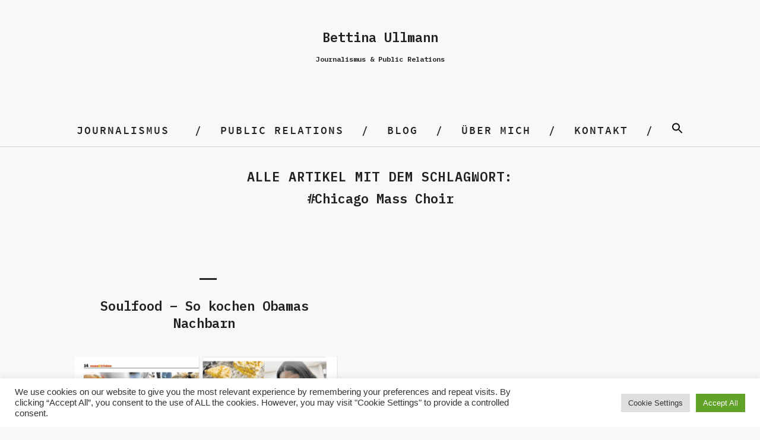

--- FILE ---
content_type: text/html; charset=UTF-8
request_url: https://bettina-ullmann.de/tag/chicago-mass-choir/
body_size: 43623
content:
<!DOCTYPE html>
<html lang="de">
<head>
	<meta charset="UTF-8" />
	<meta name="viewport" content="width=device-width,initial-scale=1">
	<link rel="profile" href="http://gmpg.org/xfn/11">
	<link rel="pingback" href="https://bettina-ullmann.de/wp/xmlrpc.php">
<title>Chicago Mass Choir &#8211; Journalismus &amp; Public Relations</title>
<meta name='robots' content='max-image-preview:large' />
<link rel="alternate" type="application/rss+xml" title="Journalismus &amp; Public Relations &raquo; Feed" href="https://bettina-ullmann.de/feed/" />
<link rel="alternate" type="application/rss+xml" title="Journalismus &amp; Public Relations &raquo; Kommentar-Feed" href="https://bettina-ullmann.de/comments/feed/" />
<link rel="alternate" type="application/rss+xml" title="Journalismus &amp; Public Relations &raquo; Chicago Mass Choir Schlagwort-Feed" href="https://bettina-ullmann.de/tag/chicago-mass-choir/feed/" />
<link rel='stylesheet' id='premium-addons-css'  href='https://bettina-ullmann.de/wp/wp-content/plugins/premium-addons-for-elementor/assets/frontend/min-css/premium-addons.min.css?ver=4.10.81' type='text/css' media='all' />
<link rel='stylesheet' id='wp-block-library-css'  href='https://bettina-ullmann.de/wp/wp-includes/css/dist/block-library/style.min.css?ver=5.8.12' type='text/css' media='all' />
<link rel='stylesheet' id='cookie-law-info-css'  href='https://bettina-ullmann.de/wp/wp-content/plugins/cookie-law-info/public/css/cookie-law-info-public.css?ver=2.1.3' type='text/css' media='all' />
<link rel='stylesheet' id='cookie-law-info-gdpr-css'  href='https://bettina-ullmann.de/wp/wp-content/plugins/cookie-law-info/public/css/cookie-law-info-gdpr.css?ver=2.1.3' type='text/css' media='all' />
<link rel='stylesheet' id='ivory-search-styles-css'  href='https://bettina-ullmann.de/wp/wp-content/plugins/add-search-to-menu/public/css/ivory-search.min.css?ver=5.5.4' type='text/css' media='all' />
<link rel='stylesheet' id='parent-style-css'  href='https://bettina-ullmann.de/wp/wp-content/themes/blackwalnut/style.css?ver=5.8.12' type='text/css' media='all' />
<link rel='stylesheet' id='blackwalnut-fonts-css'  href='//fonts.googleapis.com/css?family=Source+Code+Pro%3A300%2C400%2C600%7CPlayfair+Display%3A400italic&#038;subset=latin%2Clatin-ext' type='text/css' media='all' />
<link rel='stylesheet' id='blackwalnut-style-css'  href='https://bettina-ullmann.de/wp/wp-content/themes/blackwalnut-child/style.css?ver=20150206' type='text/css' media='all' />
<link rel='stylesheet' id='genericons-css'  href='https://bettina-ullmann.de/wp/wp-content/themes/blackwalnut/genericons/genericons.css?ver=3.0.3' type='text/css' media='all' />
<script type='text/javascript' src='https://bettina-ullmann.de/wp/wp-includes/js/jquery/jquery.min.js?ver=3.6.0' id='jquery-core-js'></script>
<script type='text/javascript' src='https://bettina-ullmann.de/wp/wp-includes/js/jquery/jquery-migrate.min.js?ver=3.3.2' id='jquery-migrate-js'></script>
<script type='text/javascript' id='cookie-law-info-js-extra'>
/* <![CDATA[ */
var Cli_Data = {"nn_cookie_ids":[],"cookielist":[],"non_necessary_cookies":[],"ccpaEnabled":"","ccpaRegionBased":"","ccpaBarEnabled":"","strictlyEnabled":["necessary","obligatoire"],"ccpaType":"gdpr","js_blocking":"1","custom_integration":"","triggerDomRefresh":"","secure_cookies":""};
var cli_cookiebar_settings = {"animate_speed_hide":"500","animate_speed_show":"500","background":"#FFF","border":"#b1a6a6c2","border_on":"","button_1_button_colour":"#61a229","button_1_button_hover":"#4e8221","button_1_link_colour":"#fff","button_1_as_button":"1","button_1_new_win":"","button_2_button_colour":"#333","button_2_button_hover":"#292929","button_2_link_colour":"#444","button_2_as_button":"","button_2_hidebar":"","button_3_button_colour":"#dedfe0","button_3_button_hover":"#b2b2b3","button_3_link_colour":"#333333","button_3_as_button":"1","button_3_new_win":"","button_4_button_colour":"#dedfe0","button_4_button_hover":"#b2b2b3","button_4_link_colour":"#333333","button_4_as_button":"1","button_7_button_colour":"#61a229","button_7_button_hover":"#4e8221","button_7_link_colour":"#fff","button_7_as_button":"1","button_7_new_win":"","font_family":"Arial, Helvetica, sans-serif","header_fix":"","notify_animate_hide":"1","notify_animate_show":"","notify_div_id":"#cookie-law-info-bar","notify_position_horizontal":"right","notify_position_vertical":"bottom","scroll_close":"","scroll_close_reload":"","accept_close_reload":"","reject_close_reload":"","showagain_tab":"","showagain_background":"#fff","showagain_border":"#000","showagain_div_id":"#cookie-law-info-again","showagain_x_position":"100px","text":"#333333","show_once_yn":"","show_once":"10000","logging_on":"","as_popup":"","popup_overlay":"1","bar_heading_text":"","cookie_bar_as":"banner","popup_showagain_position":"bottom-right","widget_position":"left"};
var log_object = {"ajax_url":"https:\/\/bettina-ullmann.de\/wp\/wp-admin\/admin-ajax.php"};
/* ]]> */
</script>
<script type='text/javascript' src='https://bettina-ullmann.de/wp/wp-content/plugins/cookie-law-info/public/js/cookie-law-info-public.js?ver=2.1.3' id='cookie-law-info-js'></script>
<script type='text/javascript' src='https://bettina-ullmann.de/wp/wp-content/themes/blackwalnut/js/jquery.fitvids.js?ver=1.1' id='blackwalnut-fitvids-js'></script>
<link rel="https://api.w.org/" href="https://bettina-ullmann.de/wp-json/" /><link rel="alternate" type="application/json" href="https://bettina-ullmann.de/wp-json/wp/v2/tags/123" /><link rel="EditURI" type="application/rsd+xml" title="RSD" href="https://bettina-ullmann.de/wp/xmlrpc.php?rsd" />
<link rel="wlwmanifest" type="application/wlwmanifest+xml" href="https://bettina-ullmann.de/wp/wp-includes/wlwmanifest.xml" /> 
	<link rel="preconnect" href="https://fonts.googleapis.com">
	<link rel="preconnect" href="https://fonts.gstatic.com">
	<link href='https://fonts.googleapis.com/css2?display=swap&family=Karla&family=IBM+Plex+Mono:wght@600' rel='stylesheet'><!-- HFCM by 99 Robots - Snippet # 1: header -->
<meta name="google-site-verification" content="rZGzNgIKzBiQy25EF-I4DJTKl5G1dpQao6B6J85DoBI" />
<!-- /end HFCM by 99 Robots -->
	<style type="text/css" id="blackwalnut-themeoptions-css">

		/* --- Custom Site Title Font Style --- */
						
		/* --- Custom Site Title Font Size --- */
				@media screen and (min-width: 1023px) {
		.site-branding p.site-title { font-size:43px; }
		}
		
				@media screen and (min-width: 1023px) {
		.site-branding h1.site-title { font-size:92px; }
		.home .site-branding {max-width: 630px;}
		}
		
		/* --- Custom Colors --- */
				body {background:#f8f8f8;}
		@media screen and (min-width: 1240px) {
			#site-nav {background: ##f8f8f8;}
		}
		
				a { color: #222222;}
		.entry-content a,
		.comment-details .comment-author a,
		#colophon a:hover,
		#colophon .textwidget a,
		.intro-wrap a,
		.more-info-btn span,
		a.comment-reply-link {
			border-bottom: 1px solid  #222222;
		}
		.entry-content a:hover,
		.comment-details .comment-author a:hover,
		#colophon .textwidget a:hover,
		.intro-wrap a:hover,
		.entry-content .blue a:hover {
			border-bottom: 1px solid #ccc;
		}
		
					.site-branding p.site-title a, .site-branding h1.site-title a {color: ##222222;}
		
		/* --- Main Nav fixed-positionend --- */
				@media screen and (min-width: 1130px) {
		.sticky-content {margin-top: 0;}
		.sticky-element .sticky-anchor {display: block !important;}
		.sticky-content.fixed {position: fixed !important; top: 0 !important; left:0; right: 0; z-index: 10000;}
		}
		
		/* --- Front Page - Big Image --- */
								
		/* --- Front Page - Four Images --- */
										#img-container-one {background: #222;}
		#front-two-slogan-one p, #front-two-slogan-one p a {color: #f8f8f8;}
		#front-two-slogan-one p a {border-bottom: 3px solid #f8f8f8;}
		.front-two-wrap #front-two-slogan-one p a {border-bottom: 2px solid #f8f8f8;}
		
										#front-two-slogan-two p, #front-two-slogan-two p a {color: #f8f8f8;}
		#front-two-slogan-two p a {border-bottom: 3px solid #f8f8f8;}
		
										#front-two-slogan-three p, #front-two-slogan-three p a {color: #f8f8f8;}
		#front-two-slogan-three p a {border-bottom: 3px solid #f8f8f8;}
		
										#front-two-slogan-four p, #front-two-slogan-four p a {color: #f8f8f8;}
		#front-two-slogan-four p a {border-bottom: 3px solid #f8f8f8;}
			</style>
		<meta name="generator" content="Elementor 3.11.5; features: e_dom_optimization, e_optimized_assets_loading, a11y_improvements; settings: css_print_method-external, google_font-enabled, font_display-auto">
		<style type="text/css" id="wp-custom-css">
			@import url('https://fonts.googleapis.com/css2?family=IBM+Plex+Mono:wght@600&display=swap');
@import url('https://fonts.googleapis.com/css2?family=Karla&display=swap');
.elementor-1853 .elementor-element.elementor-element-0234bdb .premium-banner-ib img {
    opacity: 1;
    height: 390px;
    margin-top: 10px;
}
.small img{
	width:100%;
	height:180px;
	object-fit:cover;
}
img.wp-post-image {
    padding: 0;
    width: auto;
    margin: 0px auto;
    text-align: center;
    display: inherit;
}
body.post-template-default.single .entry-cats {
    padding-right: 50px;
}
body.post-template-default.single aside#tag_cloud-4 {
    width: 33.33%;
    float: left;
    clear: inherit;
}
body.post-template-default.single aside#categories-6 {
    width: 33.33%;
    float: left;
    clear: inherit;
}
body.post-template-default.single aside#recent-posts-6 {
    width: 33.33%;
    float: left;
    clear: inherit;
}
body.post-template-default.single .default-sidebar {
    width: 100%;
    float: left;
}
.single-post #primary article {
    width: 100%;
}
.single-post #primary {
    float: none;
    width: 100%;
}
.main-container {
    padding-top: 50px;
    padding-bottom: 30px;
}
#footer-widgetarea {
    padding: 50px 0 0;
}
.intro-wrap{
	padding:0;
}
body.home.page-template #primary img {
    height: 380px;
    width: 100%;
    object-fit: cover;
}
#newspaper h2, #newspaper h3{
	
}
#newspaper p {
    margin-bottom: 0;
}
#newspaper p a {
    font-size: 13px;
    text-decoration: underline;
}
#newspaper #first p a{
	color:white;
}
#newspaper #second .elementor-widget-wrap.elementor-element-populated{
	
}
h1,h2,h3,h4,h5,h6{
	font-family: 'IBM Plex Mono', monospace !important;
	font-weight: 600 !important;
}
p{font-family: 'Karla', sans-serif !important; font-size: 15px !important;}

.home.header-big .site-branding p.site-description {
    text-align: center;
	
}
p.site-description {
    font-size: 22px !important;
    font-weight: 600 !important;
	font-family: 'IBM Plex Mono', monospace !important;
}
.site-branding p.site-title{
		font-size: 12px !important;
    font-weight: 600 !important;
	font-family: 'IBM Plex Mono', monospace !important;
}
figcaption span, .single-post .entry-content blockquote span{
	font-family: 'IBM Plex Mono', monospace;

	font-style:italic !important;
	font-size:15px !important;
	/*font-weight:200 !important;*/
}

.single-post .entry-content blockquote span strong{
	
	/*font-weight:200 !important;*/
}
.single-post .entry-content blockquote figure {
    width: auto !important;
}
.single-post .entry-content img{
	    width: auto;
    margin: 0px auto;
    text-align: center;
    display: inherit;
}
.entry-details {display:none;}

.jp-carousel-light .jp-carousel-image-meta {display:none;}

#front-two-slogan-two p, #front-two-slogan-two p a, #front-two-slogan-one p, #front-two-slogan-one p a , #front-two-slogan-three p, #front-two-slogan-three p a , #front-two-slogan-four p, #front-two-slogan-four p a {
    font-family: sans-serif !important;
    font-size: 16px !important;
		padding-left:10px!important;
}

.front-two-slogan {
    position: absolute;
    bottom: 7px !important;
    left: 2px !important;
    max-width: 100% !important;
    display: block;
    font-size: 13px;
    font-size: 0.8125rem;
    line-height: 1 !important;
}


@media (min-width: 400px ) and (max-width: 1000px ){
	
	/*.home.header-big .site-branding h1.site-title {
    display: block;
    margin: 0;
    padding: 0 10px;
    text-align: center;
    font-size: 79px !important;
}*/
	
}

.post-container article .entry-content{
	display: none;
}

#text-1 {
    text-align: center;
}
#text-3 p {
	font-size: 12px !important;
}
.widget h3.widget-title{
	    font-size: 21px !important;
}



.default-sidebar , .widget-area { 
    line-height: 1.4!important;
}

.intro-wrap {
    line-height: 1.7;
}

@media only screen and (max-width: 768px) {
body.home.page-template #primary img {
    height: auto;
    width: 100%;
    object-fit: cover;
}
	body.post-template-default.single aside#tag_cloud-4 {
    width: 100%;
    float: left;
    clear: inherit;
}
body.post-template-default.single aside#categories-6 {
    width: 100%;
    float: left;
    clear: inherit;
}
body.post-template-default.single aside#recent-posts-6 {
    width: 100%;
    float: left;
    clear: inherit;
}
	.elementor-1853 .elementor-element.elementor-element-0234bdb .premium-banner-ib img {
    opacity: 1;
    height: auto;
    margin-top: 0;
}
}		</style>
			<style id="egf-frontend-styles" type="text/css">
		p {font-family: 'Karla', sans-serif;font-size: 15px;font-style: normal;font-weight: 400;} p, entry-content, blog-sidebar, footer-widgetarea, a.footer-widgetarea, p.entry-content, a.footer-widgetarea {font-size: 15px!important;padding-bottom: 10px!important;} h1, h2, h3, h4, .entry-header h1.entry-title, .entry-header h2.entry-title, .bw-custom-page .entry-content h2, span {font-size: 22px!important;} site-title, h1.site-title {font-family: 'IBM Plex Mono', sans-serif!important;font-size: 12px!important;font-style: normal!important;font-weight: 600!important;} p.site-title {font-family: 'IBM Plex Mono', sans-serif!important;font-size: 22px!important;font-style: normal!important;font-weight: 600!important;} h1 {font-family: 'IBM Plex Mono', sans-serif;font-style: normal;font-weight: 600;} h2 {font-family: 'IBM Plex Mono', sans-serif;font-style: normal;font-weight: 600;} h3 {font-family: 'IBM Plex Mono', sans-serif;font-style: normal;font-weight: 600;} h4 {font-family: 'IBM Plex Mono', sans-serif;font-style: normal;font-weight: 600;} h5 {font-family: 'IBM Plex Mono', sans-serif;font-size: 15px;font-style: normal;font-weight: 600;} h6 {font-family: 'IBM Plex Mono', sans-serif;font-style: normal;font-weight: 600;} 	</style>
	<style type="text/css" media="screen">.is-menu path.search-icon-path { fill: #0a0a0a;}body .popup-search-close:after, body .search-close:after { border-color: #0a0a0a;}body .popup-search-close:before, body .search-close:before { border-color: #0a0a0a;}</style>			<style type="text/css" media="screen">
			/* Ivory search custom CSS code */
			.is-ajax-search-post { font-family: Karla, sans-serif; color: #000; }			</style>
					<style type="text/css">
						#is-ajax-search-result-3424 .is-ajax-search-post:hover,
	            #is-ajax-search-result-3424 .is-show-more-results:hover,
	            #is-ajax-search-details-3424 .is-ajax-search-tags-details > div:hover,
	            #is-ajax-search-details-3424 .is-ajax-search-categories-details > div:hover {
					background-color: #f7f7f7 !important;
				}
                                        #is-ajax-search-result-3424 .is-ajax-term-label,
                #is-ajax-search-details-3424 .is-ajax-term-label,
				#is-ajax-search-result-3424,
                #is-ajax-search-details-3424 {
					color: #0a0a0a !important;
				}
                        				#is-ajax-search-result-3424 .is-ajax-search-post,
				#is-ajax-search-details-3424 .is-ajax-search-post-details {
				    border-color: #0a0a0a !important;
				}
                #is-ajax-search-result-3424,
                #is-ajax-search-details-3424 {
                    background-color: #0a0a0a !important;
                }
						.is-form-id-3424 .is-search-submit:focus,
			.is-form-id-3424 .is-search-submit:hover,
			.is-form-id-3424 .is-search-submit,
            .is-form-id-3424 .is-search-icon {
			color: #ffffff !important;            background-color: #0a0a0a !important;            			}
                        	.is-form-id-3424 .is-search-submit path {
					fill: #ffffff !important;            	}
            			.is-form-id-3424 .is-search-input::-webkit-input-placeholder {
			    color: #0a0a0a !important;
			}
			.is-form-id-3424 .is-search-input:-moz-placeholder {
			    color: #0a0a0a !important;
			    opacity: 1;
			}
			.is-form-id-3424 .is-search-input::-moz-placeholder {
			    color: #0a0a0a !important;
			    opacity: 1;
			}
			.is-form-id-3424 .is-search-input:-ms-input-placeholder {
			    color: #0a0a0a !important;
			}
                        			.is-form-style-1.is-form-id-3424 .is-search-input:focus,
			.is-form-style-1.is-form-id-3424 .is-search-input:hover,
			.is-form-style-1.is-form-id-3424 .is-search-input,
			.is-form-style-2.is-form-id-3424 .is-search-input:focus,
			.is-form-style-2.is-form-id-3424 .is-search-input:hover,
			.is-form-style-2.is-form-id-3424 .is-search-input,
			.is-form-style-3.is-form-id-3424 .is-search-input:focus,
			.is-form-style-3.is-form-id-3424 .is-search-input:hover,
			.is-form-style-3.is-form-id-3424 .is-search-input,
			.is-form-id-3424 .is-search-input:focus,
			.is-form-id-3424 .is-search-input:hover,
			.is-form-id-3424 .is-search-input {
                                color: #0a0a0a !important;                                                                			}
                        			</style>
		</head>

<body class="archive tag tag-chicago-mass-choir tag-123 blackwalnut header-big elementor-default elementor-kit-1854">

	<div id="spinner"></div>
	<div class="wrap-all">
	<header id="masthead" class="site-header cf" role="banner">

		<div id="mobilenav-open"><span>Menü</span></div>

		<div class="site-branding-wrap">
			<div class="site-branding">

										<p class="site-description">Bettina Ullmann</p>
											<p class="site-title"><a href="https://bettina-ullmann.de/" rel="home">Journalismus &amp; Public Relations</a></p>
					
				
			</div><!-- end .site-branding -->
		</div><!-- end .site-branding-wrap -->

		
		</header><!-- end #masthead -->

		<div id="main-menu-wrap" class="sticky-element cf">
		<div class="sticky-anchor"></div>
		<nav id="site-nav" class="sticky-content" role="navigation">
			<div id="mobilenav-close"><span>Schließen</span></div>
			<ul id="menu-main" class="nav-menu"><li id="menu-item-484" class="menu-item menu-item-type-taxonomy menu-item-object-category menu-item-has-children menu-item-484"><a href="https://bettina-ullmann.de/journalismus/journalismus/">Journalismus</a>
<ul class="sub-menu">
	<li id="menu-item-316" class="menu-item menu-item-type-taxonomy menu-item-object-category menu-item-316"><a href="https://bettina-ullmann.de/journalismus/essen-und-trinken/">Essen und Trinken</a></li>
	<li id="menu-item-318" class="menu-item menu-item-type-taxonomy menu-item-object-category menu-item-318"><a href="https://bettina-ullmann.de/journalismus/gesundheit-und-ernaehrung/">Gesundheit und Ernährung</a></li>
	<li id="menu-item-320" class="menu-item menu-item-type-taxonomy menu-item-object-category menu-item-320"><a href="https://bettina-ullmann.de/journalismus/sportler-vips-people/">Promis, Vips, People</a></li>
	<li id="menu-item-319" class="menu-item menu-item-type-taxonomy menu-item-object-category menu-item-319"><a href="https://bettina-ullmann.de/journalismus/kuenstler-und-theater/">Künstler und Theater</a></li>
	<li id="menu-item-321" class="menu-item menu-item-type-taxonomy menu-item-object-category menu-item-321"><a href="https://bettina-ullmann.de/journalismus/reisen/">Reisen</a></li>
	<li id="menu-item-317" class="menu-item menu-item-type-taxonomy menu-item-object-category menu-item-317"><a href="https://bettina-ullmann.de/journalismus/gesellschaft-und-soziales/">Gesellschaft und Soziales</a></li>
	<li id="menu-item-314" class="menu-item menu-item-type-taxonomy menu-item-object-category menu-item-314"><a href="https://bettina-ullmann.de/journalismus/bio-oekologie-und-nachhaltigkeit/">Bio, Ökologie und Nachhaltigkeit</a></li>
	<li id="menu-item-315" class="menu-item menu-item-type-taxonomy menu-item-object-category menu-item-315"><a href="https://bettina-ullmann.de/journalismus/deko-crafts-und-diy/">Deko, Crafts und DIY</a></li>
</ul>
</li>
<li id="menu-item-322" class="menu-item menu-item-type-post_type menu-item-object-page menu-item-322"><a href="https://bettina-ullmann.de/public-relations/">Public Relations</a></li>
<li id="menu-item-1280" class="menu-item menu-item-type-taxonomy menu-item-object-category menu-item-1280"><a href="https://bettina-ullmann.de/journalismus/blog/">BLOG</a></li>
<li id="menu-item-25" class="menu-item menu-item-type-post_type menu-item-object-page menu-item-25"><a href="https://bettina-ullmann.de/ueber-mich/">Über mich</a></li>
<li id="menu-item-19" class="menu-item menu-item-type-post_type menu-item-object-page menu-item-19"><a href="https://bettina-ullmann.de/kontakt/">Kontakt</a></li>
<li class=" astm-search-menu is-menu is-dropdown menu-item"><a href="#" aria-label="Search Icon Link"><svg width="20" height="20" class="search-icon" role="img" viewBox="2 9 20 5" focusable="false" aria-label="Search">
						<path class="search-icon-path" d="M15.5 14h-.79l-.28-.27C15.41 12.59 16 11.11 16 9.5 16 5.91 13.09 3 9.5 3S3 5.91 3 9.5 5.91 16 9.5 16c1.61 0 3.09-.59 4.23-1.57l.27.28v.79l5 4.99L20.49 19l-4.99-5zm-6 0C7.01 14 5 11.99 5 9.5S7.01 5 9.5 5 14 7.01 14 9.5 11.99 14 9.5 14z"></path></svg></a><form data-min-no-for-search=2 data-result-box-max-height=400 data-form-id=3424 class="is-search-form is-disable-submit is-form-style is-form-style-1 is-form-id-3424 is-ajax-search" action="https://bettina-ullmann.de/" method="get" role="search" ><label for="is-search-input-3424"><span class="is-screen-reader-text">Search for:</span><input  type="search" id="is-search-input-3424" name="s" value="" class="is-search-input" placeholder="Artikel durchsuchen..." autocomplete=off /><span class="is-loader-image" style="display: none;background-image:url(https://bettina-ullmann.de/wp/wp-content/plugins/add-search-to-menu/public/images/spinner.gif);" ></span></label><input type="submit" value="Suchen" class="is-search-submit" /><input type="hidden" name="id" value="3424" /><input type="hidden" name="post_type" value="post" /></form><div class="search-close"></div></li></ul>		</nav><!-- end #site-nav -->
		</div><!-- end #main-menu-wrap -->

<div class="main-container cf">
<div id="primary" class="site-content cf" role="main">

	
		<header class="archive-header">
			<h1 class="archive-title">
					Alle Artikel mit dem Schlagwort: <span>Chicago Mass Choir</span>			</h1>
						</header><!-- end .archive-header -->

		<div class="post-container">

				
			
<article id="post-945" class="post-945 post type-post status-publish format-standard has-post-thumbnail hentry category-essen-und-trinken category-gesellschaft-und-soziales category-gesundheit-und-ernaehrung category-journalismus category-sportler-vips-people category-reportage tag-afroamerikanische-kueche tag-chicago-mass-choir tag-fotos-andreas-fahrni tag-gospel tag-huhn tag-saengerin tag-soulfood tag-weisskohl tag-zucker">

	<header class="entry-header">
		<h2 class="entry-title"><a href="https://bettina-ullmann.de/soulfood-so-kochen-obamas-nachbarn/" rel="bookmark">Soulfood &#8211; So kochen Obamas Nachbarn</a></h2>
			<div class="entry-details">
				<div class="entry-date">
					<a href="https://bettina-ullmann.de/soulfood-so-kochen-obamas-nachbarn/">3. Oktober 2018</a>
				</div><!-- end .entry-date -->
					</div><!-- end .entry-details -->
	</header><!-- end .entry-header -->

			<div class="entry-thumbnail">
			<a href="https://bettina-ullmann.de/soulfood-so-kochen-obamas-nachbarn/" title="Permalink zu Soulfood &#8211; So kochen Obamas Nachbarn"><img width="471" height="309" src="https://bettina-ullmann.de/wp/wp-content/uploads/2018/10/Obamas-Nachbarn-beitragsbild.png" class="attachment-post-thumbnail size-post-thumbnail wp-post-image" alt="" loading="lazy" srcset="https://bettina-ullmann.de/wp/wp-content/uploads/2018/10/Obamas-Nachbarn-beitragsbild.png 471w, https://bettina-ullmann.de/wp/wp-content/uploads/2018/10/Obamas-Nachbarn-beitragsbild-300x197.png 300w" sizes="(max-width: 471px) 100vw, 471px" /></a>
		</div><!-- end .entry-thumbnail -->
	
					<div class="entry-content">
				<p>&nbsp;</p>
			</div><!-- .entry-content -->
		
</article><!-- end post -945 -->
		
				</div><!-- end .post-container -->

		
</div><!-- end #primary -->


</div><!-- end .main-container -->

<footer id="colophon" class="site-footer cf" role="contentinfo">

	

<div id="footer-widgetarea" class="cf">
			<div id="footer-one" class="widget-area" role="complementary">
			
		<aside id="recent-posts-4" class="widget widget_recent_entries">
		<h3 class="widget-title">Neueste Artikel</h3>
		<ul>
											<li>
					<a href="https://bettina-ullmann.de/rio-reiser-und-die-scherben/">RIO REISER UND DIE SCHERBEN</a>
									</li>
											<li>
					<a href="https://bettina-ullmann.de/der-untertan/">DER UNTERTAN</a>
									</li>
											<li>
					<a href="https://bettina-ullmann.de/pan-afrikan-peoples-arktet/">PAN AFRIKAN PEOPLES ARKTET</a>
									</li>
					</ul>

		</aside><aside id="categories-4" class="widget widget_categories"><h3 class="widget-title">Themen</h3>
			<ul>
					<li class="cat-item cat-item-42"><a href="https://bettina-ullmann.de/journalismus/bio-oekologie-und-nachhaltigkeit/">Bio, Ökologie und Nachhaltigkeit</a>
</li>
	<li class="cat-item cat-item-580"><a href="https://bettina-ullmann.de/journalismus/blog/">BLOG</a>
</li>
	<li class="cat-item cat-item-43"><a href="https://bettina-ullmann.de/journalismus/deko-crafts-und-diy/">Deko, Crafts und DIY</a>
</li>
	<li class="cat-item cat-item-36"><a href="https://bettina-ullmann.de/journalismus/essen-und-trinken/">Essen und Trinken</a>
</li>
	<li class="cat-item cat-item-41"><a href="https://bettina-ullmann.de/journalismus/gesellschaft-und-soziales/">Gesellschaft und Soziales</a>
</li>
	<li class="cat-item cat-item-37"><a href="https://bettina-ullmann.de/journalismus/gesundheit-und-ernaehrung/">Gesundheit und Ernährung</a>
</li>
	<li class="cat-item cat-item-1"><a href="https://bettina-ullmann.de/journalismus/journalismus/">Journalismus</a>
</li>
	<li class="cat-item cat-item-107"><a href="https://bettina-ullmann.de/journalismus/koeche/">Köche</a>
</li>
	<li class="cat-item cat-item-39"><a href="https://bettina-ullmann.de/journalismus/kuenstler-und-theater/">Künstler und Theater</a>
</li>
	<li class="cat-item cat-item-813"><a href="https://bettina-ullmann.de/journalismus/politik/">Politik</a>
</li>
	<li class="cat-item cat-item-38"><a href="https://bettina-ullmann.de/journalismus/sportler-vips-people/">Promis, Vips, People</a>
</li>
	<li class="cat-item cat-item-655"><a href="https://bettina-ullmann.de/journalismus/public-relations/">Public Relations</a>
</li>
	<li class="cat-item cat-item-40"><a href="https://bettina-ullmann.de/journalismus/reisen/" title="Kaum etwas erweitert den eigenen Horizont so sehr wie eine Reise.
Mental, sinnlich und intellektuell.
Reisen macht klug, tolerant und weise.
Jede Reise ist eine Lebenserfahrung, die man nie mehr vergisst.
Reisen ist ein Luxus, der dem wohlhabenden Teil der Bevölkerung vorbehalten ist.
Andernfalls ist man ein Flüchtling.


Ich habe bisher diese Länder bereist:
Bulgarien, Dänemark, England, Frankreich, Griechenland, Indien, Indonesien, Irland, Italien, Madagaskar, Malaysia, Malta, Marokko, Niederlande, Oman, Philippinen, Schweiz, Singapur, Spanien, Sri Lanka, Südafrika, Thailand, Türkei, Tunesien.
Sowie die ehemaligen osteuropäischen Länder: DDR, Jugoslawien, Tschechoslowakei, Ungarn.">Reisen</a>
</li>
	<li class="cat-item cat-item-132"><a href="https://bettina-ullmann.de/journalismus/reportage/">Reportage</a>
</li>
	<li class="cat-item cat-item-903"><a href="https://bettina-ullmann.de/journalismus/tanz-und-musik/">Tanz und Musik</a>
</li>
	<li class="cat-item cat-item-49"><a href="https://bettina-ullmann.de/journalismus/unternehmenspolitik-und-productplacement/">Unternehmenspolitik und Productplacement</a>
</li>
			</ul>

			</aside>		</div><!-- end #footer-column-one -->
	
			<div id="footer-two" class="widget-area" role="complementary">
			<aside id="text-1" class="widget widget_text"><h3 class="widget-title">Über mich</h3>			<div class="textwidget"><ul>
<li>Studium Deutsch und Politik M.A.</li>
<li>Frankreich, Italien, UK</li>
<li>Tänzerin Tanztheater</li>
<li>Fachzeitschrift TanzAktuell</li>
<li>Tanzhaus Berlin</li>
<li>Grafikdesign und Corporate Branding</li>
<li>Fashionlabels</li>
<li>Werbeagenturen</li>
<li>Coopzeitung (CH)</li>
<li>Einfach Hausgemacht, Landlust, Sonderhefte</li>
<li>Deutsche Medien-Manufaktur</li>
<li>Deko, Crafts, DIY, Interieur</li>
<li>Fremdsprachen: Englisch, Französisch, Italienisch</li>
</ul>
</div>
		</aside><aside id="text-3" class="widget widget_text"><h3 class="widget-title">Kontakt</h3>			<div class="textwidget"><p>info@bettina-ullmann.de<br />
Tel. +49 176 804 72 508</p>
<p>&nbsp;</p>
</div>
		</aside>		</div><!-- end #footer-column-two -->
	
	</div><!-- end #footer-widgetarea -->
	<div id="site-info">
		<ul class="credit" role="contentinfo">
							<li>© Bettina Ullmann <a href="https://bettina-ullmann.de/wp/impressum-datenschutz/">Impressum &amp; Datenschutz</a></li>
					</ul><!-- end .credit -->
	</div><!-- end #site-info -->
	<div class="top"><span>Hoch</span></div>
</footer><!-- end #colophon -->
</div><!-- end .wrap-all -->

<!--googleoff: all--><div id="cookie-law-info-bar" data-nosnippet="true"><span><div class="cli-bar-container cli-style-v2"><div class="cli-bar-message">We use cookies on our website to give you the most relevant experience by remembering your preferences and repeat visits. By clicking “Accept All”, you consent to the use of ALL the cookies. However, you may visit "Cookie Settings" to provide a controlled consent.</div><div class="cli-bar-btn_container"><a role='button' class="medium cli-plugin-button cli-plugin-main-button cli_settings_button" style="margin:0px 5px 0px 0px">Cookie Settings</a><a id="wt-cli-accept-all-btn" role='button' data-cli_action="accept_all" class="wt-cli-element medium cli-plugin-button wt-cli-accept-all-btn cookie_action_close_header cli_action_button">Accept All</a></div></div></span></div><div id="cookie-law-info-again" data-nosnippet="true"><span id="cookie_hdr_showagain">Manage consent</span></div><div class="cli-modal" data-nosnippet="true" id="cliSettingsPopup" tabindex="-1" role="dialog" aria-labelledby="cliSettingsPopup" aria-hidden="true">
  <div class="cli-modal-dialog" role="document">
	<div class="cli-modal-content cli-bar-popup">
		  <button type="button" class="cli-modal-close" id="cliModalClose">
			<svg class="" viewBox="0 0 24 24"><path d="M19 6.41l-1.41-1.41-5.59 5.59-5.59-5.59-1.41 1.41 5.59 5.59-5.59 5.59 1.41 1.41 5.59-5.59 5.59 5.59 1.41-1.41-5.59-5.59z"></path><path d="M0 0h24v24h-24z" fill="none"></path></svg>
			<span class="wt-cli-sr-only">Schließen</span>
		  </button>
		  <div class="cli-modal-body">
			<div class="cli-container-fluid cli-tab-container">
	<div class="cli-row">
		<div class="cli-col-12 cli-align-items-stretch cli-px-0">
			<div class="cli-privacy-overview">
				<h4>Privacy Overview</h4>				<div class="cli-privacy-content">
					<div class="cli-privacy-content-text">This website uses cookies to improve your experience while you navigate through the website. Out of these, the cookies that are categorized as necessary are stored on your browser as they are essential for the working of basic functionalities of the website. We also use third-party cookies that help us analyze and understand how you use this website. These cookies will be stored in your browser only with your consent. You also have the option to opt-out of these cookies. But opting out of some of these cookies may affect your browsing experience.</div>
				</div>
				<a class="cli-privacy-readmore" aria-label="Mehr anzeigen" role="button" data-readmore-text="Mehr anzeigen" data-readless-text="Weniger anzeigen"></a>			</div>
		</div>
		<div class="cli-col-12 cli-align-items-stretch cli-px-0 cli-tab-section-container">
												<div class="cli-tab-section">
						<div class="cli-tab-header">
							<a role="button" tabindex="0" class="cli-nav-link cli-settings-mobile" data-target="necessary" data-toggle="cli-toggle-tab">
								Necessary							</a>
															<div class="wt-cli-necessary-checkbox">
									<input type="checkbox" class="cli-user-preference-checkbox"  id="wt-cli-checkbox-necessary" data-id="checkbox-necessary" checked="checked"  />
									<label class="form-check-label" for="wt-cli-checkbox-necessary">Necessary</label>
								</div>
								<span class="cli-necessary-caption">immer aktiv</span>
													</div>
						<div class="cli-tab-content">
							<div class="cli-tab-pane cli-fade" data-id="necessary">
								<div class="wt-cli-cookie-description">
									Necessary cookies are absolutely essential for the website to function properly. These cookies ensure basic functionalities and security features of the website, anonymously.
<table class="cookielawinfo-row-cat-table cookielawinfo-winter"><thead><tr><th class="cookielawinfo-column-1">Cookie</th><th class="cookielawinfo-column-3">Dauer</th><th class="cookielawinfo-column-4">Beschreibung</th></tr></thead><tbody><tr class="cookielawinfo-row"><td class="cookielawinfo-column-1">cookielawinfo-checkbox-analytics</td><td class="cookielawinfo-column-3">11 months</td><td class="cookielawinfo-column-4">This cookie is set by GDPR Cookie Consent plugin. The cookie is used to store the user consent for the cookies in the category "Analytics".</td></tr><tr class="cookielawinfo-row"><td class="cookielawinfo-column-1">cookielawinfo-checkbox-functional</td><td class="cookielawinfo-column-3">11 months</td><td class="cookielawinfo-column-4">The cookie is set by GDPR cookie consent to record the user consent for the cookies in the category "Functional".</td></tr><tr class="cookielawinfo-row"><td class="cookielawinfo-column-1">cookielawinfo-checkbox-necessary</td><td class="cookielawinfo-column-3">11 months</td><td class="cookielawinfo-column-4">This cookie is set by GDPR Cookie Consent plugin. The cookies is used to store the user consent for the cookies in the category "Necessary".</td></tr><tr class="cookielawinfo-row"><td class="cookielawinfo-column-1">cookielawinfo-checkbox-others</td><td class="cookielawinfo-column-3">11 months</td><td class="cookielawinfo-column-4">This cookie is set by GDPR Cookie Consent plugin. The cookie is used to store the user consent for the cookies in the category "Other.</td></tr><tr class="cookielawinfo-row"><td class="cookielawinfo-column-1">cookielawinfo-checkbox-performance</td><td class="cookielawinfo-column-3">11 months</td><td class="cookielawinfo-column-4">This cookie is set by GDPR Cookie Consent plugin. The cookie is used to store the user consent for the cookies in the category "Performance".</td></tr><tr class="cookielawinfo-row"><td class="cookielawinfo-column-1">viewed_cookie_policy</td><td class="cookielawinfo-column-3">11 months</td><td class="cookielawinfo-column-4">The cookie is set by the GDPR Cookie Consent plugin and is used to store whether or not user has consented to the use of cookies. It does not store any personal data.</td></tr></tbody></table>								</div>
							</div>
						</div>
					</div>
																	<div class="cli-tab-section">
						<div class="cli-tab-header">
							<a role="button" tabindex="0" class="cli-nav-link cli-settings-mobile" data-target="functional" data-toggle="cli-toggle-tab">
								Functional							</a>
															<div class="cli-switch">
									<input type="checkbox" id="wt-cli-checkbox-functional" class="cli-user-preference-checkbox"  data-id="checkbox-functional" />
									<label for="wt-cli-checkbox-functional" class="cli-slider" data-cli-enable="Aktiviert" data-cli-disable="Deaktiviert"><span class="wt-cli-sr-only">Functional</span></label>
								</div>
													</div>
						<div class="cli-tab-content">
							<div class="cli-tab-pane cli-fade" data-id="functional">
								<div class="wt-cli-cookie-description">
									Functional cookies help to perform certain functionalities like sharing the content of the website on social media platforms, collect feedbacks, and other third-party features.
								</div>
							</div>
						</div>
					</div>
																	<div class="cli-tab-section">
						<div class="cli-tab-header">
							<a role="button" tabindex="0" class="cli-nav-link cli-settings-mobile" data-target="performance" data-toggle="cli-toggle-tab">
								Performance							</a>
															<div class="cli-switch">
									<input type="checkbox" id="wt-cli-checkbox-performance" class="cli-user-preference-checkbox"  data-id="checkbox-performance" />
									<label for="wt-cli-checkbox-performance" class="cli-slider" data-cli-enable="Aktiviert" data-cli-disable="Deaktiviert"><span class="wt-cli-sr-only">Performance</span></label>
								</div>
													</div>
						<div class="cli-tab-content">
							<div class="cli-tab-pane cli-fade" data-id="performance">
								<div class="wt-cli-cookie-description">
									Performance cookies are used to understand and analyze the key performance indexes of the website which helps in delivering a better user experience for the visitors.
								</div>
							</div>
						</div>
					</div>
																	<div class="cli-tab-section">
						<div class="cli-tab-header">
							<a role="button" tabindex="0" class="cli-nav-link cli-settings-mobile" data-target="analytics" data-toggle="cli-toggle-tab">
								Analytics							</a>
															<div class="cli-switch">
									<input type="checkbox" id="wt-cli-checkbox-analytics" class="cli-user-preference-checkbox"  data-id="checkbox-analytics" />
									<label for="wt-cli-checkbox-analytics" class="cli-slider" data-cli-enable="Aktiviert" data-cli-disable="Deaktiviert"><span class="wt-cli-sr-only">Analytics</span></label>
								</div>
													</div>
						<div class="cli-tab-content">
							<div class="cli-tab-pane cli-fade" data-id="analytics">
								<div class="wt-cli-cookie-description">
									Analytical cookies are used to understand how visitors interact with the website. These cookies help provide information on metrics the number of visitors, bounce rate, traffic source, etc.
								</div>
							</div>
						</div>
					</div>
																	<div class="cli-tab-section">
						<div class="cli-tab-header">
							<a role="button" tabindex="0" class="cli-nav-link cli-settings-mobile" data-target="advertisement" data-toggle="cli-toggle-tab">
								Advertisement							</a>
															<div class="cli-switch">
									<input type="checkbox" id="wt-cli-checkbox-advertisement" class="cli-user-preference-checkbox"  data-id="checkbox-advertisement" />
									<label for="wt-cli-checkbox-advertisement" class="cli-slider" data-cli-enable="Aktiviert" data-cli-disable="Deaktiviert"><span class="wt-cli-sr-only">Advertisement</span></label>
								</div>
													</div>
						<div class="cli-tab-content">
							<div class="cli-tab-pane cli-fade" data-id="advertisement">
								<div class="wt-cli-cookie-description">
									Advertisement cookies are used to provide visitors with relevant ads and marketing campaigns. These cookies track visitors across websites and collect information to provide customized ads.
								</div>
							</div>
						</div>
					</div>
																	<div class="cli-tab-section">
						<div class="cli-tab-header">
							<a role="button" tabindex="0" class="cli-nav-link cli-settings-mobile" data-target="others" data-toggle="cli-toggle-tab">
								Others							</a>
															<div class="cli-switch">
									<input type="checkbox" id="wt-cli-checkbox-others" class="cli-user-preference-checkbox"  data-id="checkbox-others" />
									<label for="wt-cli-checkbox-others" class="cli-slider" data-cli-enable="Aktiviert" data-cli-disable="Deaktiviert"><span class="wt-cli-sr-only">Others</span></label>
								</div>
													</div>
						<div class="cli-tab-content">
							<div class="cli-tab-pane cli-fade" data-id="others">
								<div class="wt-cli-cookie-description">
									Other uncategorized cookies are those that are being analyzed and have not been classified into a category as yet.
								</div>
							</div>
						</div>
					</div>
										</div>
	</div>
</div>
		  </div>
		  <div class="cli-modal-footer">
			<div class="wt-cli-element cli-container-fluid cli-tab-container">
				<div class="cli-row">
					<div class="cli-col-12 cli-align-items-stretch cli-px-0">
						<div class="cli-tab-footer wt-cli-privacy-overview-actions">
						
															<a id="wt-cli-privacy-save-btn" role="button" tabindex="0" data-cli-action="accept" class="wt-cli-privacy-btn cli_setting_save_button wt-cli-privacy-accept-btn cli-btn">SPEICHERN &amp; AKZEPTIEREN</a>
													</div>
						
					</div>
				</div>
			</div>
		</div>
	</div>
  </div>
</div>
<div class="cli-modal-backdrop cli-fade cli-settings-overlay"></div>
<div class="cli-modal-backdrop cli-fade cli-popupbar-overlay"></div>
<!--googleon: all--><link rel='stylesheet' id='ivory-ajax-search-styles-css'  href='https://bettina-ullmann.de/wp/wp-content/plugins/add-search-to-menu/public/css/ivory-ajax-search.min.css?ver=5.5.4' type='text/css' media='all' />
<link rel='stylesheet' id='cookie-law-info-table-css'  href='https://bettina-ullmann.de/wp/wp-content/plugins/cookie-law-info/public/css/cookie-law-info-table.css?ver=2.1.3' type='text/css' media='all' />
<script type='text/javascript' src='https://bettina-ullmann.de/wp/wp-content/themes/blackwalnut/js/transform.js?ver=20150420' id='blackwalnut-transform-js'></script>
<script type='text/javascript' src='https://bettina-ullmann.de/wp/wp-content/themes/blackwalnut/js/functions.js?ver=20150206' id='blackwalnut-script-js'></script>
<script type='text/javascript' src='https://bettina-ullmann.de/wp/wp-includes/js/imagesloaded.min.js?ver=4.1.4' id='imagesloaded-js'></script>
<script type='text/javascript' src='https://bettina-ullmann.de/wp/wp-includes/js/masonry.min.js?ver=4.2.2' id='masonry-js'></script>
<script type='text/javascript' src='https://bettina-ullmann.de/wp/wp-includes/js/jquery/jquery.masonry.min.js?ver=3.1.2b' id='jquery-masonry-js'></script>
<script type='text/javascript' src='https://bettina-ullmann.de/wp/wp-content/themes/blackwalnut/js/masonry.js?ver=20150206' id='blackwalnut-masonry-js'></script>
<script type='text/javascript' id='ivory-search-scripts-js-extra'>
/* <![CDATA[ */
var IvorySearchVars = {"is_analytics_enabled":"1"};
/* ]]> */
</script>
<script type='text/javascript' src='https://bettina-ullmann.de/wp/wp-content/plugins/add-search-to-menu/public/js/ivory-search.min.js?ver=5.5.4' id='ivory-search-scripts-js'></script>
<script type='text/javascript' src='https://bettina-ullmann.de/wp/wp-includes/js/wp-embed.min.js?ver=5.8.12' id='wp-embed-js'></script>
<script type='text/javascript' id='ivory-ajax-search-scripts-js-extra'>
/* <![CDATA[ */
var IvoryAjaxVars = {"ajaxurl":"https:\/\/bettina-ullmann.de\/wp\/wp-admin\/admin-ajax.php","ajax_nonce":"6af5cab109"};
/* ]]> */
</script>
<script type='text/javascript' src='https://bettina-ullmann.de/wp/wp-content/plugins/add-search-to-menu/public/js/ivory-ajax-search.min.js?ver=5.5.4' id='ivory-ajax-search-scripts-js'></script>

</body>
</html>
